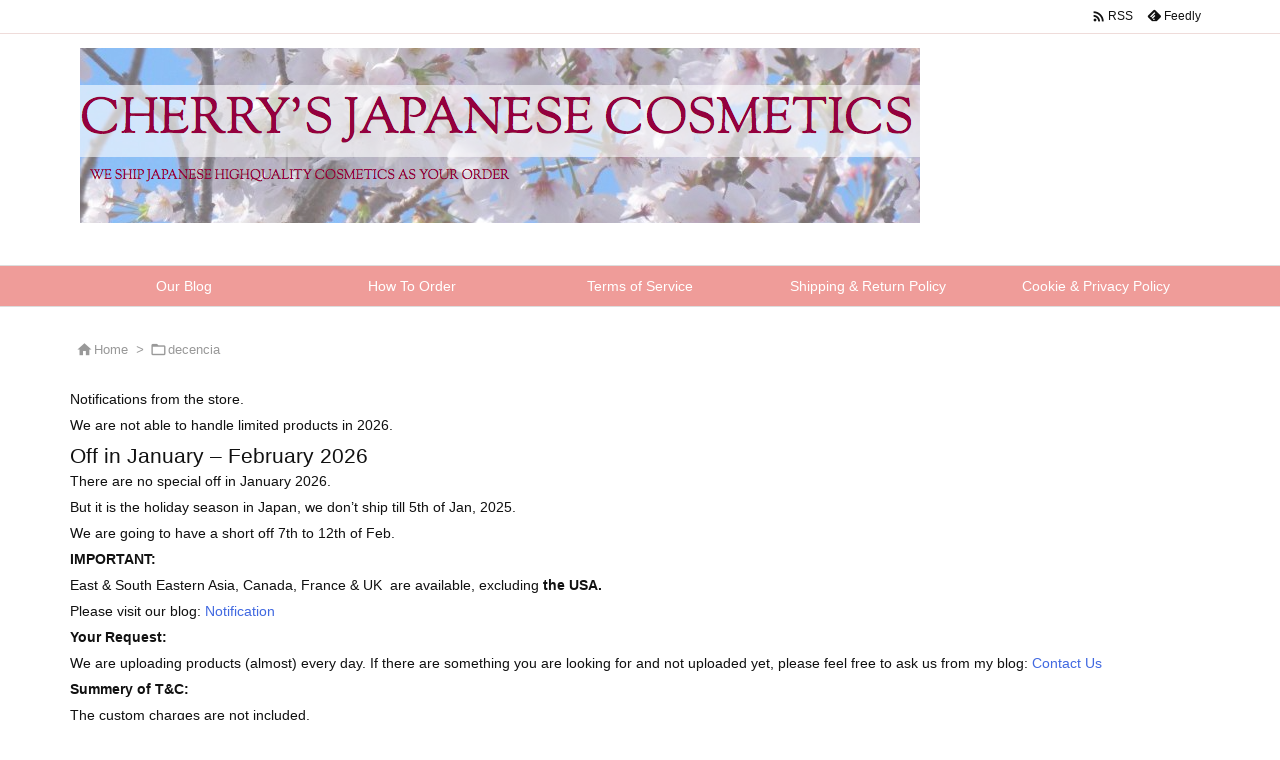

--- FILE ---
content_type: text/html; charset=utf-8
request_url: https://www.google.com/recaptcha/api2/anchor?ar=1&k=6LdCkEAeAAAAAFevUZISUHzJFwcKcSqorwYtoovW&co=aHR0cHM6Ly9jaGVycnlzY29zbWV0aWNzLm5ldDo0NDM.&hl=en&v=7gg7H51Q-naNfhmCP3_R47ho&size=invisible&anchor-ms=20000&execute-ms=30000&cb=phs681m3bxuu
body_size: 48282
content:
<!DOCTYPE HTML><html dir="ltr" lang="en"><head><meta http-equiv="Content-Type" content="text/html; charset=UTF-8">
<meta http-equiv="X-UA-Compatible" content="IE=edge">
<title>reCAPTCHA</title>
<style type="text/css">
/* cyrillic-ext */
@font-face {
  font-family: 'Roboto';
  font-style: normal;
  font-weight: 400;
  font-stretch: 100%;
  src: url(//fonts.gstatic.com/s/roboto/v48/KFO7CnqEu92Fr1ME7kSn66aGLdTylUAMa3GUBHMdazTgWw.woff2) format('woff2');
  unicode-range: U+0460-052F, U+1C80-1C8A, U+20B4, U+2DE0-2DFF, U+A640-A69F, U+FE2E-FE2F;
}
/* cyrillic */
@font-face {
  font-family: 'Roboto';
  font-style: normal;
  font-weight: 400;
  font-stretch: 100%;
  src: url(//fonts.gstatic.com/s/roboto/v48/KFO7CnqEu92Fr1ME7kSn66aGLdTylUAMa3iUBHMdazTgWw.woff2) format('woff2');
  unicode-range: U+0301, U+0400-045F, U+0490-0491, U+04B0-04B1, U+2116;
}
/* greek-ext */
@font-face {
  font-family: 'Roboto';
  font-style: normal;
  font-weight: 400;
  font-stretch: 100%;
  src: url(//fonts.gstatic.com/s/roboto/v48/KFO7CnqEu92Fr1ME7kSn66aGLdTylUAMa3CUBHMdazTgWw.woff2) format('woff2');
  unicode-range: U+1F00-1FFF;
}
/* greek */
@font-face {
  font-family: 'Roboto';
  font-style: normal;
  font-weight: 400;
  font-stretch: 100%;
  src: url(//fonts.gstatic.com/s/roboto/v48/KFO7CnqEu92Fr1ME7kSn66aGLdTylUAMa3-UBHMdazTgWw.woff2) format('woff2');
  unicode-range: U+0370-0377, U+037A-037F, U+0384-038A, U+038C, U+038E-03A1, U+03A3-03FF;
}
/* math */
@font-face {
  font-family: 'Roboto';
  font-style: normal;
  font-weight: 400;
  font-stretch: 100%;
  src: url(//fonts.gstatic.com/s/roboto/v48/KFO7CnqEu92Fr1ME7kSn66aGLdTylUAMawCUBHMdazTgWw.woff2) format('woff2');
  unicode-range: U+0302-0303, U+0305, U+0307-0308, U+0310, U+0312, U+0315, U+031A, U+0326-0327, U+032C, U+032F-0330, U+0332-0333, U+0338, U+033A, U+0346, U+034D, U+0391-03A1, U+03A3-03A9, U+03B1-03C9, U+03D1, U+03D5-03D6, U+03F0-03F1, U+03F4-03F5, U+2016-2017, U+2034-2038, U+203C, U+2040, U+2043, U+2047, U+2050, U+2057, U+205F, U+2070-2071, U+2074-208E, U+2090-209C, U+20D0-20DC, U+20E1, U+20E5-20EF, U+2100-2112, U+2114-2115, U+2117-2121, U+2123-214F, U+2190, U+2192, U+2194-21AE, U+21B0-21E5, U+21F1-21F2, U+21F4-2211, U+2213-2214, U+2216-22FF, U+2308-230B, U+2310, U+2319, U+231C-2321, U+2336-237A, U+237C, U+2395, U+239B-23B7, U+23D0, U+23DC-23E1, U+2474-2475, U+25AF, U+25B3, U+25B7, U+25BD, U+25C1, U+25CA, U+25CC, U+25FB, U+266D-266F, U+27C0-27FF, U+2900-2AFF, U+2B0E-2B11, U+2B30-2B4C, U+2BFE, U+3030, U+FF5B, U+FF5D, U+1D400-1D7FF, U+1EE00-1EEFF;
}
/* symbols */
@font-face {
  font-family: 'Roboto';
  font-style: normal;
  font-weight: 400;
  font-stretch: 100%;
  src: url(//fonts.gstatic.com/s/roboto/v48/KFO7CnqEu92Fr1ME7kSn66aGLdTylUAMaxKUBHMdazTgWw.woff2) format('woff2');
  unicode-range: U+0001-000C, U+000E-001F, U+007F-009F, U+20DD-20E0, U+20E2-20E4, U+2150-218F, U+2190, U+2192, U+2194-2199, U+21AF, U+21E6-21F0, U+21F3, U+2218-2219, U+2299, U+22C4-22C6, U+2300-243F, U+2440-244A, U+2460-24FF, U+25A0-27BF, U+2800-28FF, U+2921-2922, U+2981, U+29BF, U+29EB, U+2B00-2BFF, U+4DC0-4DFF, U+FFF9-FFFB, U+10140-1018E, U+10190-1019C, U+101A0, U+101D0-101FD, U+102E0-102FB, U+10E60-10E7E, U+1D2C0-1D2D3, U+1D2E0-1D37F, U+1F000-1F0FF, U+1F100-1F1AD, U+1F1E6-1F1FF, U+1F30D-1F30F, U+1F315, U+1F31C, U+1F31E, U+1F320-1F32C, U+1F336, U+1F378, U+1F37D, U+1F382, U+1F393-1F39F, U+1F3A7-1F3A8, U+1F3AC-1F3AF, U+1F3C2, U+1F3C4-1F3C6, U+1F3CA-1F3CE, U+1F3D4-1F3E0, U+1F3ED, U+1F3F1-1F3F3, U+1F3F5-1F3F7, U+1F408, U+1F415, U+1F41F, U+1F426, U+1F43F, U+1F441-1F442, U+1F444, U+1F446-1F449, U+1F44C-1F44E, U+1F453, U+1F46A, U+1F47D, U+1F4A3, U+1F4B0, U+1F4B3, U+1F4B9, U+1F4BB, U+1F4BF, U+1F4C8-1F4CB, U+1F4D6, U+1F4DA, U+1F4DF, U+1F4E3-1F4E6, U+1F4EA-1F4ED, U+1F4F7, U+1F4F9-1F4FB, U+1F4FD-1F4FE, U+1F503, U+1F507-1F50B, U+1F50D, U+1F512-1F513, U+1F53E-1F54A, U+1F54F-1F5FA, U+1F610, U+1F650-1F67F, U+1F687, U+1F68D, U+1F691, U+1F694, U+1F698, U+1F6AD, U+1F6B2, U+1F6B9-1F6BA, U+1F6BC, U+1F6C6-1F6CF, U+1F6D3-1F6D7, U+1F6E0-1F6EA, U+1F6F0-1F6F3, U+1F6F7-1F6FC, U+1F700-1F7FF, U+1F800-1F80B, U+1F810-1F847, U+1F850-1F859, U+1F860-1F887, U+1F890-1F8AD, U+1F8B0-1F8BB, U+1F8C0-1F8C1, U+1F900-1F90B, U+1F93B, U+1F946, U+1F984, U+1F996, U+1F9E9, U+1FA00-1FA6F, U+1FA70-1FA7C, U+1FA80-1FA89, U+1FA8F-1FAC6, U+1FACE-1FADC, U+1FADF-1FAE9, U+1FAF0-1FAF8, U+1FB00-1FBFF;
}
/* vietnamese */
@font-face {
  font-family: 'Roboto';
  font-style: normal;
  font-weight: 400;
  font-stretch: 100%;
  src: url(//fonts.gstatic.com/s/roboto/v48/KFO7CnqEu92Fr1ME7kSn66aGLdTylUAMa3OUBHMdazTgWw.woff2) format('woff2');
  unicode-range: U+0102-0103, U+0110-0111, U+0128-0129, U+0168-0169, U+01A0-01A1, U+01AF-01B0, U+0300-0301, U+0303-0304, U+0308-0309, U+0323, U+0329, U+1EA0-1EF9, U+20AB;
}
/* latin-ext */
@font-face {
  font-family: 'Roboto';
  font-style: normal;
  font-weight: 400;
  font-stretch: 100%;
  src: url(//fonts.gstatic.com/s/roboto/v48/KFO7CnqEu92Fr1ME7kSn66aGLdTylUAMa3KUBHMdazTgWw.woff2) format('woff2');
  unicode-range: U+0100-02BA, U+02BD-02C5, U+02C7-02CC, U+02CE-02D7, U+02DD-02FF, U+0304, U+0308, U+0329, U+1D00-1DBF, U+1E00-1E9F, U+1EF2-1EFF, U+2020, U+20A0-20AB, U+20AD-20C0, U+2113, U+2C60-2C7F, U+A720-A7FF;
}
/* latin */
@font-face {
  font-family: 'Roboto';
  font-style: normal;
  font-weight: 400;
  font-stretch: 100%;
  src: url(//fonts.gstatic.com/s/roboto/v48/KFO7CnqEu92Fr1ME7kSn66aGLdTylUAMa3yUBHMdazQ.woff2) format('woff2');
  unicode-range: U+0000-00FF, U+0131, U+0152-0153, U+02BB-02BC, U+02C6, U+02DA, U+02DC, U+0304, U+0308, U+0329, U+2000-206F, U+20AC, U+2122, U+2191, U+2193, U+2212, U+2215, U+FEFF, U+FFFD;
}
/* cyrillic-ext */
@font-face {
  font-family: 'Roboto';
  font-style: normal;
  font-weight: 500;
  font-stretch: 100%;
  src: url(//fonts.gstatic.com/s/roboto/v48/KFO7CnqEu92Fr1ME7kSn66aGLdTylUAMa3GUBHMdazTgWw.woff2) format('woff2');
  unicode-range: U+0460-052F, U+1C80-1C8A, U+20B4, U+2DE0-2DFF, U+A640-A69F, U+FE2E-FE2F;
}
/* cyrillic */
@font-face {
  font-family: 'Roboto';
  font-style: normal;
  font-weight: 500;
  font-stretch: 100%;
  src: url(//fonts.gstatic.com/s/roboto/v48/KFO7CnqEu92Fr1ME7kSn66aGLdTylUAMa3iUBHMdazTgWw.woff2) format('woff2');
  unicode-range: U+0301, U+0400-045F, U+0490-0491, U+04B0-04B1, U+2116;
}
/* greek-ext */
@font-face {
  font-family: 'Roboto';
  font-style: normal;
  font-weight: 500;
  font-stretch: 100%;
  src: url(//fonts.gstatic.com/s/roboto/v48/KFO7CnqEu92Fr1ME7kSn66aGLdTylUAMa3CUBHMdazTgWw.woff2) format('woff2');
  unicode-range: U+1F00-1FFF;
}
/* greek */
@font-face {
  font-family: 'Roboto';
  font-style: normal;
  font-weight: 500;
  font-stretch: 100%;
  src: url(//fonts.gstatic.com/s/roboto/v48/KFO7CnqEu92Fr1ME7kSn66aGLdTylUAMa3-UBHMdazTgWw.woff2) format('woff2');
  unicode-range: U+0370-0377, U+037A-037F, U+0384-038A, U+038C, U+038E-03A1, U+03A3-03FF;
}
/* math */
@font-face {
  font-family: 'Roboto';
  font-style: normal;
  font-weight: 500;
  font-stretch: 100%;
  src: url(//fonts.gstatic.com/s/roboto/v48/KFO7CnqEu92Fr1ME7kSn66aGLdTylUAMawCUBHMdazTgWw.woff2) format('woff2');
  unicode-range: U+0302-0303, U+0305, U+0307-0308, U+0310, U+0312, U+0315, U+031A, U+0326-0327, U+032C, U+032F-0330, U+0332-0333, U+0338, U+033A, U+0346, U+034D, U+0391-03A1, U+03A3-03A9, U+03B1-03C9, U+03D1, U+03D5-03D6, U+03F0-03F1, U+03F4-03F5, U+2016-2017, U+2034-2038, U+203C, U+2040, U+2043, U+2047, U+2050, U+2057, U+205F, U+2070-2071, U+2074-208E, U+2090-209C, U+20D0-20DC, U+20E1, U+20E5-20EF, U+2100-2112, U+2114-2115, U+2117-2121, U+2123-214F, U+2190, U+2192, U+2194-21AE, U+21B0-21E5, U+21F1-21F2, U+21F4-2211, U+2213-2214, U+2216-22FF, U+2308-230B, U+2310, U+2319, U+231C-2321, U+2336-237A, U+237C, U+2395, U+239B-23B7, U+23D0, U+23DC-23E1, U+2474-2475, U+25AF, U+25B3, U+25B7, U+25BD, U+25C1, U+25CA, U+25CC, U+25FB, U+266D-266F, U+27C0-27FF, U+2900-2AFF, U+2B0E-2B11, U+2B30-2B4C, U+2BFE, U+3030, U+FF5B, U+FF5D, U+1D400-1D7FF, U+1EE00-1EEFF;
}
/* symbols */
@font-face {
  font-family: 'Roboto';
  font-style: normal;
  font-weight: 500;
  font-stretch: 100%;
  src: url(//fonts.gstatic.com/s/roboto/v48/KFO7CnqEu92Fr1ME7kSn66aGLdTylUAMaxKUBHMdazTgWw.woff2) format('woff2');
  unicode-range: U+0001-000C, U+000E-001F, U+007F-009F, U+20DD-20E0, U+20E2-20E4, U+2150-218F, U+2190, U+2192, U+2194-2199, U+21AF, U+21E6-21F0, U+21F3, U+2218-2219, U+2299, U+22C4-22C6, U+2300-243F, U+2440-244A, U+2460-24FF, U+25A0-27BF, U+2800-28FF, U+2921-2922, U+2981, U+29BF, U+29EB, U+2B00-2BFF, U+4DC0-4DFF, U+FFF9-FFFB, U+10140-1018E, U+10190-1019C, U+101A0, U+101D0-101FD, U+102E0-102FB, U+10E60-10E7E, U+1D2C0-1D2D3, U+1D2E0-1D37F, U+1F000-1F0FF, U+1F100-1F1AD, U+1F1E6-1F1FF, U+1F30D-1F30F, U+1F315, U+1F31C, U+1F31E, U+1F320-1F32C, U+1F336, U+1F378, U+1F37D, U+1F382, U+1F393-1F39F, U+1F3A7-1F3A8, U+1F3AC-1F3AF, U+1F3C2, U+1F3C4-1F3C6, U+1F3CA-1F3CE, U+1F3D4-1F3E0, U+1F3ED, U+1F3F1-1F3F3, U+1F3F5-1F3F7, U+1F408, U+1F415, U+1F41F, U+1F426, U+1F43F, U+1F441-1F442, U+1F444, U+1F446-1F449, U+1F44C-1F44E, U+1F453, U+1F46A, U+1F47D, U+1F4A3, U+1F4B0, U+1F4B3, U+1F4B9, U+1F4BB, U+1F4BF, U+1F4C8-1F4CB, U+1F4D6, U+1F4DA, U+1F4DF, U+1F4E3-1F4E6, U+1F4EA-1F4ED, U+1F4F7, U+1F4F9-1F4FB, U+1F4FD-1F4FE, U+1F503, U+1F507-1F50B, U+1F50D, U+1F512-1F513, U+1F53E-1F54A, U+1F54F-1F5FA, U+1F610, U+1F650-1F67F, U+1F687, U+1F68D, U+1F691, U+1F694, U+1F698, U+1F6AD, U+1F6B2, U+1F6B9-1F6BA, U+1F6BC, U+1F6C6-1F6CF, U+1F6D3-1F6D7, U+1F6E0-1F6EA, U+1F6F0-1F6F3, U+1F6F7-1F6FC, U+1F700-1F7FF, U+1F800-1F80B, U+1F810-1F847, U+1F850-1F859, U+1F860-1F887, U+1F890-1F8AD, U+1F8B0-1F8BB, U+1F8C0-1F8C1, U+1F900-1F90B, U+1F93B, U+1F946, U+1F984, U+1F996, U+1F9E9, U+1FA00-1FA6F, U+1FA70-1FA7C, U+1FA80-1FA89, U+1FA8F-1FAC6, U+1FACE-1FADC, U+1FADF-1FAE9, U+1FAF0-1FAF8, U+1FB00-1FBFF;
}
/* vietnamese */
@font-face {
  font-family: 'Roboto';
  font-style: normal;
  font-weight: 500;
  font-stretch: 100%;
  src: url(//fonts.gstatic.com/s/roboto/v48/KFO7CnqEu92Fr1ME7kSn66aGLdTylUAMa3OUBHMdazTgWw.woff2) format('woff2');
  unicode-range: U+0102-0103, U+0110-0111, U+0128-0129, U+0168-0169, U+01A0-01A1, U+01AF-01B0, U+0300-0301, U+0303-0304, U+0308-0309, U+0323, U+0329, U+1EA0-1EF9, U+20AB;
}
/* latin-ext */
@font-face {
  font-family: 'Roboto';
  font-style: normal;
  font-weight: 500;
  font-stretch: 100%;
  src: url(//fonts.gstatic.com/s/roboto/v48/KFO7CnqEu92Fr1ME7kSn66aGLdTylUAMa3KUBHMdazTgWw.woff2) format('woff2');
  unicode-range: U+0100-02BA, U+02BD-02C5, U+02C7-02CC, U+02CE-02D7, U+02DD-02FF, U+0304, U+0308, U+0329, U+1D00-1DBF, U+1E00-1E9F, U+1EF2-1EFF, U+2020, U+20A0-20AB, U+20AD-20C0, U+2113, U+2C60-2C7F, U+A720-A7FF;
}
/* latin */
@font-face {
  font-family: 'Roboto';
  font-style: normal;
  font-weight: 500;
  font-stretch: 100%;
  src: url(//fonts.gstatic.com/s/roboto/v48/KFO7CnqEu92Fr1ME7kSn66aGLdTylUAMa3yUBHMdazQ.woff2) format('woff2');
  unicode-range: U+0000-00FF, U+0131, U+0152-0153, U+02BB-02BC, U+02C6, U+02DA, U+02DC, U+0304, U+0308, U+0329, U+2000-206F, U+20AC, U+2122, U+2191, U+2193, U+2212, U+2215, U+FEFF, U+FFFD;
}
/* cyrillic-ext */
@font-face {
  font-family: 'Roboto';
  font-style: normal;
  font-weight: 900;
  font-stretch: 100%;
  src: url(//fonts.gstatic.com/s/roboto/v48/KFO7CnqEu92Fr1ME7kSn66aGLdTylUAMa3GUBHMdazTgWw.woff2) format('woff2');
  unicode-range: U+0460-052F, U+1C80-1C8A, U+20B4, U+2DE0-2DFF, U+A640-A69F, U+FE2E-FE2F;
}
/* cyrillic */
@font-face {
  font-family: 'Roboto';
  font-style: normal;
  font-weight: 900;
  font-stretch: 100%;
  src: url(//fonts.gstatic.com/s/roboto/v48/KFO7CnqEu92Fr1ME7kSn66aGLdTylUAMa3iUBHMdazTgWw.woff2) format('woff2');
  unicode-range: U+0301, U+0400-045F, U+0490-0491, U+04B0-04B1, U+2116;
}
/* greek-ext */
@font-face {
  font-family: 'Roboto';
  font-style: normal;
  font-weight: 900;
  font-stretch: 100%;
  src: url(//fonts.gstatic.com/s/roboto/v48/KFO7CnqEu92Fr1ME7kSn66aGLdTylUAMa3CUBHMdazTgWw.woff2) format('woff2');
  unicode-range: U+1F00-1FFF;
}
/* greek */
@font-face {
  font-family: 'Roboto';
  font-style: normal;
  font-weight: 900;
  font-stretch: 100%;
  src: url(//fonts.gstatic.com/s/roboto/v48/KFO7CnqEu92Fr1ME7kSn66aGLdTylUAMa3-UBHMdazTgWw.woff2) format('woff2');
  unicode-range: U+0370-0377, U+037A-037F, U+0384-038A, U+038C, U+038E-03A1, U+03A3-03FF;
}
/* math */
@font-face {
  font-family: 'Roboto';
  font-style: normal;
  font-weight: 900;
  font-stretch: 100%;
  src: url(//fonts.gstatic.com/s/roboto/v48/KFO7CnqEu92Fr1ME7kSn66aGLdTylUAMawCUBHMdazTgWw.woff2) format('woff2');
  unicode-range: U+0302-0303, U+0305, U+0307-0308, U+0310, U+0312, U+0315, U+031A, U+0326-0327, U+032C, U+032F-0330, U+0332-0333, U+0338, U+033A, U+0346, U+034D, U+0391-03A1, U+03A3-03A9, U+03B1-03C9, U+03D1, U+03D5-03D6, U+03F0-03F1, U+03F4-03F5, U+2016-2017, U+2034-2038, U+203C, U+2040, U+2043, U+2047, U+2050, U+2057, U+205F, U+2070-2071, U+2074-208E, U+2090-209C, U+20D0-20DC, U+20E1, U+20E5-20EF, U+2100-2112, U+2114-2115, U+2117-2121, U+2123-214F, U+2190, U+2192, U+2194-21AE, U+21B0-21E5, U+21F1-21F2, U+21F4-2211, U+2213-2214, U+2216-22FF, U+2308-230B, U+2310, U+2319, U+231C-2321, U+2336-237A, U+237C, U+2395, U+239B-23B7, U+23D0, U+23DC-23E1, U+2474-2475, U+25AF, U+25B3, U+25B7, U+25BD, U+25C1, U+25CA, U+25CC, U+25FB, U+266D-266F, U+27C0-27FF, U+2900-2AFF, U+2B0E-2B11, U+2B30-2B4C, U+2BFE, U+3030, U+FF5B, U+FF5D, U+1D400-1D7FF, U+1EE00-1EEFF;
}
/* symbols */
@font-face {
  font-family: 'Roboto';
  font-style: normal;
  font-weight: 900;
  font-stretch: 100%;
  src: url(//fonts.gstatic.com/s/roboto/v48/KFO7CnqEu92Fr1ME7kSn66aGLdTylUAMaxKUBHMdazTgWw.woff2) format('woff2');
  unicode-range: U+0001-000C, U+000E-001F, U+007F-009F, U+20DD-20E0, U+20E2-20E4, U+2150-218F, U+2190, U+2192, U+2194-2199, U+21AF, U+21E6-21F0, U+21F3, U+2218-2219, U+2299, U+22C4-22C6, U+2300-243F, U+2440-244A, U+2460-24FF, U+25A0-27BF, U+2800-28FF, U+2921-2922, U+2981, U+29BF, U+29EB, U+2B00-2BFF, U+4DC0-4DFF, U+FFF9-FFFB, U+10140-1018E, U+10190-1019C, U+101A0, U+101D0-101FD, U+102E0-102FB, U+10E60-10E7E, U+1D2C0-1D2D3, U+1D2E0-1D37F, U+1F000-1F0FF, U+1F100-1F1AD, U+1F1E6-1F1FF, U+1F30D-1F30F, U+1F315, U+1F31C, U+1F31E, U+1F320-1F32C, U+1F336, U+1F378, U+1F37D, U+1F382, U+1F393-1F39F, U+1F3A7-1F3A8, U+1F3AC-1F3AF, U+1F3C2, U+1F3C4-1F3C6, U+1F3CA-1F3CE, U+1F3D4-1F3E0, U+1F3ED, U+1F3F1-1F3F3, U+1F3F5-1F3F7, U+1F408, U+1F415, U+1F41F, U+1F426, U+1F43F, U+1F441-1F442, U+1F444, U+1F446-1F449, U+1F44C-1F44E, U+1F453, U+1F46A, U+1F47D, U+1F4A3, U+1F4B0, U+1F4B3, U+1F4B9, U+1F4BB, U+1F4BF, U+1F4C8-1F4CB, U+1F4D6, U+1F4DA, U+1F4DF, U+1F4E3-1F4E6, U+1F4EA-1F4ED, U+1F4F7, U+1F4F9-1F4FB, U+1F4FD-1F4FE, U+1F503, U+1F507-1F50B, U+1F50D, U+1F512-1F513, U+1F53E-1F54A, U+1F54F-1F5FA, U+1F610, U+1F650-1F67F, U+1F687, U+1F68D, U+1F691, U+1F694, U+1F698, U+1F6AD, U+1F6B2, U+1F6B9-1F6BA, U+1F6BC, U+1F6C6-1F6CF, U+1F6D3-1F6D7, U+1F6E0-1F6EA, U+1F6F0-1F6F3, U+1F6F7-1F6FC, U+1F700-1F7FF, U+1F800-1F80B, U+1F810-1F847, U+1F850-1F859, U+1F860-1F887, U+1F890-1F8AD, U+1F8B0-1F8BB, U+1F8C0-1F8C1, U+1F900-1F90B, U+1F93B, U+1F946, U+1F984, U+1F996, U+1F9E9, U+1FA00-1FA6F, U+1FA70-1FA7C, U+1FA80-1FA89, U+1FA8F-1FAC6, U+1FACE-1FADC, U+1FADF-1FAE9, U+1FAF0-1FAF8, U+1FB00-1FBFF;
}
/* vietnamese */
@font-face {
  font-family: 'Roboto';
  font-style: normal;
  font-weight: 900;
  font-stretch: 100%;
  src: url(//fonts.gstatic.com/s/roboto/v48/KFO7CnqEu92Fr1ME7kSn66aGLdTylUAMa3OUBHMdazTgWw.woff2) format('woff2');
  unicode-range: U+0102-0103, U+0110-0111, U+0128-0129, U+0168-0169, U+01A0-01A1, U+01AF-01B0, U+0300-0301, U+0303-0304, U+0308-0309, U+0323, U+0329, U+1EA0-1EF9, U+20AB;
}
/* latin-ext */
@font-face {
  font-family: 'Roboto';
  font-style: normal;
  font-weight: 900;
  font-stretch: 100%;
  src: url(//fonts.gstatic.com/s/roboto/v48/KFO7CnqEu92Fr1ME7kSn66aGLdTylUAMa3KUBHMdazTgWw.woff2) format('woff2');
  unicode-range: U+0100-02BA, U+02BD-02C5, U+02C7-02CC, U+02CE-02D7, U+02DD-02FF, U+0304, U+0308, U+0329, U+1D00-1DBF, U+1E00-1E9F, U+1EF2-1EFF, U+2020, U+20A0-20AB, U+20AD-20C0, U+2113, U+2C60-2C7F, U+A720-A7FF;
}
/* latin */
@font-face {
  font-family: 'Roboto';
  font-style: normal;
  font-weight: 900;
  font-stretch: 100%;
  src: url(//fonts.gstatic.com/s/roboto/v48/KFO7CnqEu92Fr1ME7kSn66aGLdTylUAMa3yUBHMdazQ.woff2) format('woff2');
  unicode-range: U+0000-00FF, U+0131, U+0152-0153, U+02BB-02BC, U+02C6, U+02DA, U+02DC, U+0304, U+0308, U+0329, U+2000-206F, U+20AC, U+2122, U+2191, U+2193, U+2212, U+2215, U+FEFF, U+FFFD;
}

</style>
<link rel="stylesheet" type="text/css" href="https://www.gstatic.com/recaptcha/releases/7gg7H51Q-naNfhmCP3_R47ho/styles__ltr.css">
<script nonce="Q4yeWIwyatTtCaLEBtIHNw" type="text/javascript">window['__recaptcha_api'] = 'https://www.google.com/recaptcha/api2/';</script>
<script type="text/javascript" src="https://www.gstatic.com/recaptcha/releases/7gg7H51Q-naNfhmCP3_R47ho/recaptcha__en.js" nonce="Q4yeWIwyatTtCaLEBtIHNw">
      
    </script></head>
<body><div id="rc-anchor-alert" class="rc-anchor-alert"></div>
<input type="hidden" id="recaptcha-token" value="[base64]">
<script type="text/javascript" nonce="Q4yeWIwyatTtCaLEBtIHNw">
      recaptcha.anchor.Main.init("[\x22ainput\x22,[\x22bgdata\x22,\x22\x22,\[base64]/[base64]/[base64]/KE4oMTI0LHYsdi5HKSxMWihsLHYpKTpOKDEyNCx2LGwpLFYpLHYpLFQpKSxGKDE3MSx2KX0scjc9ZnVuY3Rpb24obCl7cmV0dXJuIGx9LEM9ZnVuY3Rpb24obCxWLHYpe04odixsLFYpLFZbYWtdPTI3OTZ9LG49ZnVuY3Rpb24obCxWKXtWLlg9KChWLlg/[base64]/[base64]/[base64]/[base64]/[base64]/[base64]/[base64]/[base64]/[base64]/[base64]/[base64]\\u003d\x22,\[base64]\x22,\x22eXrCj8ORwr/Ds8KIFGnDicOdwpXCtGxlTEzCmsO/FcKYI3fDq8O2KMOROnrDoMOdDcKvWxPDi8KbG8ODw7wKw5lGwrbCpcO8B8K0w7Y2w4paUGXCqsO/SsK5wrDCusOXwoN9w4PCqcOhZUotwo3DmcO0wqNpw4nDtMKmw5UBwoDCvVDDondXNgdTw5oywq/ClVHCuyTCkF5fdUEYSMOaEMOdwrvClD/Dmg3CnsOoTGU8e8KpXDExw7UXR2RSwqglwoTCnMKLw7XDtcORUzRGw67CtMOxw6NHM8K5NijCgMOnw5glwog/QBzDnMOmLwZgNAnDjS/[base64]/Cik7DuxAWw7JFGMOdwpRjw5rCu1lvw6HDqcKIwoJEMcKxwofCg1/DgMKJw6ZACioVwrDCqcO0wqPCujIpSWkuN3PCp8KGwq/CuMOywqVEw6Ilw7zCmsOZw7VyQ1/[base64]/w6UPN8OFwowrBD3DrMK/QsOAw7zDtMOcwqLCvw/DqsOHw7NpH8ORZ8O6fA7Cih7CgMKQFU7Dk8KKBMKEAUjDhMO8OBcTw4PDjsKfH8OmIkzCiyHDiMK6wpzDiFkdQWI/wrkzwrc2w5zCjEjDvcKewoLDnwQCCycPwp8nIhc2TRjCgMObEcKeJ0VVJCbDgsK5AkfDs8KqXV7DqsOSN8OpwoMawq4aXiTCssKSwrPCtcO0w7nDrMOsw4bChMOQwqfCisOWRsOofRDDgFLCrsOQScOBwqIdWQ5lCSXDhTUieG/[base64]/Cq1YZCcK/[base64]/CvsODDE9owpLDtcOpw7/[base64]/Cl2cCwq08w7zCuy04W8KvNmogwrInNcOpwpZLw73CrG19worDnMOKJC7DvgXDo2Rcw5RgCMK+w4JEwpDClcOFwpPDuxRrPMKFV8OVaC3CsknCocKNwr5eHsO2w6UqFsOtwoZmw7sEZ8KTWn7Du2rDrcO+EDdKwos0KXPCqyFLw5/CiMOQf8ONSsO6AcKVw4rCiMONwpxdw5B8Qh7DtHphQEdsw7xEUcO6w5gAw7LDnUI7CcO+YhVrZ8KHwq/DsyNOwrF9IU7DjA/[base64]/[base64]/w41Bw7MWY8KZw7M5wpDChcOOw4wSFXxEWxjDssKyFx/CpMKnw7XCuMK3wo0fPsO4V3EMbArCkMOOwqlBbk7CvsOlwqJmSiVjwqkIHG/Dgy/ChxRCw5jDrkXChsK+IMKZw50tw4MtWB4PGCN2w6XDtiByw67Coj/DjyV9TgPCnMO2X0/Cr8OxWsOfwrUfwpvCuUp5wrg6w4lDw7PCisO+am/CpcKKw53DuQ3DvsO5w5vCn8Krc8KDw5fDrSMaasOKw5EhIWgUw5vDijrDt3Y/IWjCsT3CgGV1NsKeLRwBwpMIw5BMwobCmgHDiw3CisOhS3ZMWcOyVwvDpUIMIWAzwoHDqsO0BBRhUcKeQMK8woBnw6nDusOBw6QILXQcIVBpFsOEcsKWdsOFBkLCj3vDklbCtV0NNR0Pw6xnGl/[base64]/CocOResKnw7Vcw4tKekPCt2XDjS8UQTLCqCLDo8KmSWnCj2J0wpHChMOnw5XDjWAjw44SK3XCjXZfw5jDkMKUMsO6O3sTKnzCuTnCl8OUwqXDg8ODwonDoMONwq8gw67CtsO6YDYEwr53wp7CgnTDicOCw4lKSMO3w7YLCsK6wrhvw64XBW7DoMKOC8OLacOHwp/Dn8KFwrt8UkU9wqjDhlRdalDDmMO1HxVvw4nDmcKEwo0zc8OHCmRJE8KUO8OswoTCocOsJcKOwp/CtMKXf8KQYcKxGnUcw6wuTGM9HMO8fGlxK1/CkMOmw4tTfHIpZMOxw47ChXRcCh0FH8KKwo/DnsOYwpfDmMK/OMORw47DhsK3XXbCnMKBw5nCm8K0wpdWTcKbwoLDm3fCvGHCuMOLwqbDrFPDgy9vKUpJw58aH8KxIsK8w6EOw70PwofDvMOiw44Vw6jDjHoNw4w/YsOqfD7DqgYHw5ZYwpIoaxXDolcawpQtM8OGwq0vScOZwpsRwqJTN8OGAnYCNsOCHMKIexsdw4hVOmLDlcOZVsK3wr7CjV/DmWPCh8KZw4/[base64]/QiHDsWpUw55UeyxtacOPS0fCh3VCwqMow6Z1K0ctw6DDg8OzRm0rwrVww7Yyw5TDhQfCvnDCrcKoJRzCu33DkMOeJcK7wpEQOsKqXhXChcKDwoLDr2vDsmrDr2sRwqPCjXPDq8OIQcOjUz14JnfCrsOTwoBNw5xZw7tQw7/Dk8KvSsKMfsOewqdjKgleVcKlXE4pw6kjIU4LwqVGwqJCZywyKR59wpXDvH/DgX7CocOtwrw8w5vCtxDDm8O/ZXfDvARzw6TCoH9HazXDmSJRw6fDpHMxwo3CncOTwpTDpQ3CjwTChGZ9XgMQw7XCpDsRwqLChMOlwpjDnFouwr0tTwjCqx9mwqPDq8OOLjfCjcOMRgvDkBDCosKrw6HCusK2w7HDjMOOdjPDm8KyF3YyAsKkw7fChARJHkQBOMOWMcKEPCLCkEDCqcKMZS/ClMOwKsO8fcOVwplqIMKmfcODEmJ8BcKsw7NSRGjCosOlEMOjSMOIdUPChMO0w4LCkMKDEH3DowV1w6QRw7bDp8K+w6B8wpxpw6zDkMOywpUmwrkEw5obwrHCnsKswrPCmwTCg8OSCQbDinHCkzHDogPCsMOOBcOkAMOKw7PCtcKeQQ7CrsO+wqEwbW/Cg8KgT8KhEsO1dsOcbmrCjSjDuSXDuSkOCnsGOFofw7QYw7PCqBHDpcKDSGsyJwHChMK8wqUow4gFXCHCqMO/wr/DrsOYw7/CqxzDvcOPw484wrzDnsKEw4tEIi7DjMKrVsK4NsO+VsKRFcOpbcK5U1hXez7DkxvCpsOHEW/Cp8KKwqvCqsONw5fDpC7CjjlHw5TCpl90RS/Dv1QCw4HCn3/DiyYMUhjDqDwmO8KQw4lie1vCo8O9ccOBwp3CksKEwqLCk8Oew7Ehwo8Dwp/CuQ4AIm1yDMKQwq9Ow7ldwodpwq7DoMOcGsOZLcOSSwQzfXIbwq9dKsKuFMO3XsOdw6MHw7YCw57Doxp2asOew7nCm8OvwoxBw6jCoUTDjsONXcOjAlgvT37CrcOkw5DDs8KDw5jDtjnDhHc2wpYAX8K1wrfDoT/Cp8KRdMKfXz3Dl8OaUURnwrjDqMKEaXbCtDsVwobDl3ECI2Z5A2JpwrR8eRFIw67Dg1RPdHvDuX/ChMOFwolNw5/[base64]/wrYmwpJ4woDCr3E7clvDtcK1woLDmsK0w6XCowYEBWAiw4szw6DCn01ySV/Cs2TDocO6w6DDnnTCuMOXDUbCvMKlQQnDo8Kmw45DWsOnw7HCumPCu8O6LsKgQsOMwr/ClBLDjsKuYsOLwq/DjyN8wpNeesKewovCghoiwpIzwqHCgEXDqBMKw5/CuFjDnh0VKcKvIyPDvVh6J8KtFHUeLMOeFsK4ajHCiUHDp8ONXV5ywqpZwqM/O8K/w4/CiMKiT1nCpMOOw7Mkw58GwoR0dQjCt8OlwoY/wqbDjwvCniTCmcOTOcKnQwl8RxR9w7bDoFYTw4PDrsKswqbCtzhXB2vCpsOlJ8K4wqVmeWQfQcKYZMOLDA17UFDDl8OibnhUwpNHwpcGE8KSw47DnsK8CsOqw64MScOZwq7CuDnDgFRgZkpOAsKvw5Adw6QqO30BwqbDvk7CkcOlCcOCVyHCs8KJw58fwpRIU8OmFF/DtXbCmcOEwqpySsKgemIqw5jCrsO6w5Niw7PDrMO6CsOGOi58wrtHCnViwrBywoPCrgTDiyXCjcOBwpfDnsKQK2/DhsKCD3hOw4jDuWUJwoFiSzFow6DDpsOlw5LDrcK4Z8ODwpjCvcOcBsONX8OMAMONw7AMb8OgdsKzK8OqAUPCl3DDnzPCu8KNNTTCnMKlZ3vCqMOnMsKvGMKYXsOUwofDghPDhMO1wocIOMO9dcKbN3sOXsOEw6zCr8KYw5RHwpjDuxvCs8OBMgPChMK8PXN/[base64]/Dr8O7wonCvDcJwpk0X8OwwrDCl8KxAMO/wpFxw5fCvgIxE3ZSMC0vYV/CpMOUw69XSHXCosOACifDh14XwpnCm8Ocwr7Di8KafjBEfwFqOX0WSm7CvcOHICYZw5bDkCbDt8O4NUhWw7Inw5FZwpfChcKQw59hTXF8KMKAbwQmw7M6IMKlGl3Dq8OZw7FWw6XCoMO/acOnwofCrXTDsWdXwqjCp8OIw4HDvg/Dm8OhwrfCi8OlJcKCCMK0acKSwrfDlcO2GcKVw67ClsO/wpApbkDCt1rCoXoyw7xDCcKWw7x2J8K1w7FyasOEAMOiwptbw5RIB1LDiMK/Si7Drx/[base64]/FijCjsK/wqzDo3PDlsOZwptbb8K5d8OqWTEtw5XDrC3ChsOsSC57ORM5Qn/Ci10oHmI9w5cRbzAqIMKUwr0nwqHCpMOyw7nCl8ObLTNswqvCg8OeEEIQw5TDnH43X8KmPVF6azXCrsOWw5vDjcOxE8OoIWEiwp1CcATCgcOxeGHCtMOcPMKodEjCvsKxLFcjAsOhRkrDu8OTIMK/wpbCnSx8wr/ComUVLcOBFsODGgQ2w6nCkW14w7srTh4xFX1IOMKWalgYw50Qw5DCkTd1NDDCimHCisOgPQdVw6B9w7dZKcOscmt8w7jCiMKcw4IswojDjEXDscKwEwgdCGktw6tgR8Kxw6jCiQ1iwqbCnC8WWRXDpsOTw5LCrsOKwoADwo/DgwhfwpnCu8ONGMKnwrMuwpXDgWnDhcOVIwNNFcKWwpE0eTAGw4ovKERAEMO9JcOdw5/DnMOLDS8+MRUOO8K2w6VhwqA1KA/DjBcAw4fCqjMGw4lEwrPCkB9HfyDCvMO2w7poCcKywqDDq37DrMOTwpXCucKgY8Knw4XDsVkUwq8Zb8KVwrvCmMKQQyRZwpbDnXjCm8KuPhzDlcKhwofDr8OOwo/DrVzDnsK8w6LCu3AmOxsRbRwyFcKxFRQQLyp4JErCnG7DnElowpTCnBcUAMKhw60Dw6DDtCvDmwLDj8KbwptdJ0woR8O2SwfCgcOMXwjDnMOYw7NjwrAxAsOtw5pgfcOAaDRnWcOGwp3DlCJmw7TCpzLDo3fCqE7DgsO7wq9kw7/ClT7DjRxvw4A7wrHDhMOlwqYPZgnDncKHdAhJTHpFw6puIlXCgsOhXMKvM2xAwqpAw69tN8K1d8Obw5XDo8KMw6PDvA5yXsKIO1/[base64]/w5xHbwF8wqjDm8O1wpPDl8K4wr0fYMKrw7zDrMKzYcOQBcOgUjB/I8OGw47CrUMiwpXDuRwVw6NCwojDixhUS8KhK8KXTcOvVcOSw4cnNsOYGA3Dk8OzEsKTw60BfG3Di8K6w4PDhC/Ds3ooeXE2P183wo3Dj2TDtAjDmMOWA0nDlijDm2bCohPCocKGwp0jw5oHXEIDwqPClBVtw4/DgcKIw5/DnX4awp3Dh1AkdGB9w5hvf8KEwrvCoVHDuQTChcOTwrcOwp0zSMOpw7jClDk1w6d6GVUDwoplPAkga2prw51GUsKDDMKpPmhPfMKIchbCkCDClWnDusKcwrTCs8KDwoR/wrweRMOudcOUHnc+wp5/w7gRKyHCscOAMEQgwpTDk3zDr3XCg2HCoB7DmMOHw5owwqBTw6dnXRjCr3/DqjTDv8OQayUZRsOFX2MkaUDDuFcVEiDCuGFnHsOswq1KACY9XzLCuMKxKlVawo7CsgzDlsKYw7AMLHnDocKLCX/[base64]/DsMKoNsKTwqbDvcKUesKONybDucOJwpNqwrDDvcKhwobDkcKDWMOBKjQ4w5I7TMKiQ8ONRikHwpsuHkfDm3sMOXclw57CgcKdwoQiwrzDjcOSBz/[base64]/fXHCrlPDocOADsKqclcuOsOUwrxvwqrCtwAuIGYYHAolwqTDq3scw5hjwqVIYWbDjsO/w5jCjUIAd8KQFsKvwrdoJHxEwoA2G8KaSMKKZ3USAjfDssKawqjCmcKCZsKgw6vCjHQCwr/DuMKMd8Kawp9fwozDigIUwrPCgMOkTMOeMMKPw7bCnsKcBMOKwpJew6LDtcKnSjUFw6/[base64]/Dr8OPw5DCrsO7VcKQesOnYAMVwrrDqQvCrijCkHklw6lKw4bClsOPw7NvHsKWQMKLwrnDo8KqcMK0wpzCnXzClQ/[base64]/DgMO1w7XDmAzCrVnDicKLawvDpX7ClH5Vwo/CgMOrw4JywpLCn8KOC8KRwojCj8KLwp9SKcKdw5/[base64]/[base64]/UD/ClkzDqcKxTMO+Qz3Dg8OEBhcOXDMEcW59wobCrw3CsRRcw6nCjDPCgUh0IsKRwqLDhmnDmnhJw5vDhcODGiHCtMO/OcOiIVAkQR7DjCtEwowswrnDtwPDnHg1woHCr8KnPMKFacKyw5LDjsKgw5cuBMORDsKmHm3CsyrDrW8RUwLCgMOkw5ImUHpSw5rDpG0YcCLCvHM6KsKpeghCw5HCrxzCp0cNw5Rvwq9+Py7DisK/[base64]/[base64]/LsOJK1zDtWHDnwrDiMOzworCjsKEw6I0DMO5w6xhGBjDsnXCgWLCkHjDoBcqX3DDo8OowpLDiMK9wp7Ck2NbRFTCokFhd8KWw7vCicKHw53CoAvDuxECSmgVKTdHTVPDpmDCm8KAwoLCpMKNJMOww6fDgMO1e23DkE/DlVLDscOVOMOjwofDucKww4jDmMKkJRVswrtwwrXChkxew6bCocKIw5YSw4cXw4DCisKPJD7Di2PCosO7wrsYwrIQWcOawobCiF/Ds8KHw7XCgMO/UCLDn8OswqbDkgXCoMK4akrCgS0Zw6PCjMKQw4cxMcOrw43ClmdDw5Fow73CmsOONMOHIgDCucOQeSTDhXgKwqXCjBoMwpJjw4YDa2XDt3Rxw6F5woUSwo1Wwrd2w5BkIGvCpxTCg8Kfw6TCtsKHw54nw4hOwoRkw4XCuMO/Lxk/w4xlwq07wqjCihjDlMOPX8KjcAHCs2kyasOTSA1CTMKjw5nDiSHDk1c/w4cxw7TDlMKywpR1WcKjw5gpw4IFGUdXwpJ6fyA3wqvDuBTChcOHEcOqOMO/[base64]/AMO+w7LDphIXwrDDlsO7w6rDp8KKwqtWw7zCkljDhwDCv8KYwo7CtcO8wovCg8OxwpfCmcK9RHgTPsOTw45cwqELFHHCiFfDosKpwovDtsKUOcOYwrPDnsOBQXB2aClxD8KaY8KRw7DDu07Csk8Twr/Cg8K2w6TDpR/[base64]/[base64]/DpnAgw6DDn2gWw6JrwrR/wq3CusKRwp/CnzYIwoDCrC0mMcK1GFAfccKhWhdPw5lDw4k4J2jDpX/[base64]/Ci3Myw7PDhwc1w5vDn2LCnHYCGcK0w6bDoEBsw6fDvHUew6RNasOAQMKCTsOHJsKuEcKBLUBzw7t4w6TDpi8cPBI0wrvCsMKQFjtCwrLDp3Euwo00w5fCshTCui/CiCvDm8OnZsKOw5FGwrw8w5gZK8O0woTCtn05bcOBVm/Dl1bDosO6bDnDgiNFbWp+XsKvCDsAwpEIwpLDrnphw47Dk8K+w7bCpgc8VcKmwrPDssO5w6tZwrorI3kWT33CtxvDlyzDq1rCnMOEGsKuwrvDrCLCpWYSwoozXcKxK3HCt8KBw7jCo8OeBcK1YDRQwp9/woQXw4NowpABS8OdCgM6Pi91f8OgMFjCi8KIw7VOwqTDkAJAwpsww7wXwoxLc0lEJG0cA8OOfifCkHbDq8OAdGhTwrbDkcK/w6kqwrfDtGEEUxQnw63DjMKpMsKlbcKow6x+FkfCiRDCmXFHwplcC8Kiw7PDm8KeLcK9ZHrDtMOQQ8OpI8KfHmzCvsOxw6fCrA3DuRRhwqk2e8Orwosfw7XCo8OmFBvCmMOBwpwLLjFaw6syQxNWw5tIasOCw43DmMO8fH0/PyjDv8Kqw6PDom/CtcOOdMKudmHDqcO/[base64]/DnC7Cihhtw5ArZAVhwo8uQsOtUWZ/w4TDjXfDs8Kpw68xwozCtMOfwqPCqQoaO8KOw4LCrsKieMKndQTCqCrCrTHCp8OKLsO3w4cRw6zCsQdPwpI2wqLDrVdGw77Dj3nCq8KOwqzDrcKyKMKEWmdSw5zDmjkvMsKiwo4WwpJTw51zExIqTcKXw7hUNjFCwolTw6TDoi07fMOVJjESMC/DmH/DjmBSwrFEwpXDvcO8esObQk1HKcOEEsOew6Uhwol/QS3DiggiD8KHFnHCpR3Dp8O1wq4yTMK2b8OmwoVIwrAyw6jDoRVgw5Ykwql8TMO/MAEjw4/CjcK9NBfDh8Ofw7h2wqp+w50ZV3/Cj3fCsyzDmVg7KQAmRcOmDcOPw7IQDEbDmsK1w4DDs8KDVA3CkwTCicOzT8OiAgLDmsK6wpgAwroJwq/DnjdVwpXCsk7CpMKWwoN9KjR6w6tzwrfDjMOUdwnDlDXCl8KQYcOdDmBVwrbCoyzCgiIyBsOQw6F2asOrdHREwoEIcsOOZ8KzZ8O/MU8nwoYRw7bDhsOWwpnCnsK8wqpVw5jDtMKCZsKMVMO3OCbCt2vDoj7CpHYAwpTCkMOpw4EHw6vCk8KEKMKTwplxw4LCssO8w7LDn8OawqbCoAnCiCLDnSRcccKfUcO/[base64]/Dm8KSG8Ogw7kpfcK4dUPDtsO3wo7Dk1V5w74rBcKPwpZ5RsKIRVJew4ggwpXCocOjwr1Fw5kQw7YMZVfCkcKUwpfDgMOKwoE6LsK9w5PDukkNwp/[base64]/CpVIAw6bDpgrCk1k9CMOUw7ARw6/CjGZPFyfDqsKGw4kzDsK9w6bDkcOIVsO6wpgrZBvClWfDngBOw5LCqn8VQ8KTRHHDthpew71ZbcKbF8OuOcKDdgAbwrwYwq1ww5MIw7FHw73DsScJdSs7GcKDw54+N8OawpLDh8KjMcKLw7nCvE1YXcKxMsKFayPChGA+w5dmw5rCsjlzEy8Rw4TClyF/w61PQsKcBcOgQnsEdRM5w6bCq3IkwoPCqxbDqHDDncK7e0/CrGlANcOvw6dRw4AiDcKiF3VXFcOzccKiwr9ZwoxgZQEUcMKmw73Ct8ORMMKCHTLCoMKkDMKSwp3DsMO2w5gWw77CmMOowqB8PB8XwojDtsOha3PDs8OYY8OswpIkQsK1SENMeDXDicKxScKowobCnMOITnzCiwPDlX/CgQReecOVIcOHwprDosOPwo9Dw7lnSGo9BcOYw41CEcOPD1DCjcKiVBHCixkVB1VgOA/[base64]/DnMKqA8K5DAzCo8KERcOFCXjDicK/IAnCpQhaUkDDmi/DmQozGsOESsK+w7zDk8KSXcKYwpwow7UGREISwqsbwoPCoMKwWcOYw5o0woVuDMKjw6XDnsOowqs3O8K0w4hAwo/ClUTCoMOVw4PCu8KnwptUDsKSR8OMwpHDshXCjcK/wqIiFCETam7CmcKlUWYLNcKcR0fCncOowpjDn10OwpfDr3vCjRnCsAFMCMKoworCtzBZw5TCjQpswpnCp0nCuMKhDkM5wq7CicKJw7fDnnTCu8OxNsKNXAAuTWVSR8K7wqPDoEMBWhXDq8KNwoDDlsKqTcK/w5BmcQfChsOUTRU6wovDrsOLw6sowqUew4/[base64]/[base64]/DjsKJw4rDkcOuMsOmwqrDh31hw7hDZ8Ksw4hAeVDCnsKzcMK/wq09wqMHUy0lZMOzw4/DosKEWMKHHsKKw6fCpgR1w5/[base64]/CtcOdw4/ClMK9wrkzacOOT8KpAsKDworDtUcswrR7wqHDrUUyC8KIQ8ONYDrCmGMCNMK1wqvDg8KxMmkcBWXCk0bCrFrCmn0mG8O0QcOdczPCq1zDhR/[base64]/[base64]/DosK+dsOdwpJ+wpLCvhTCnsKNwpx/w5lCwqLCjmJ+F8OiHGs8wrtRw5oGwpbCtwAifsKdw79LwpbDmMO/w4DChBInFTHDosOJwpg6w6/DlnNNU8KjMsKtw7oAw6sGZlfDvMOrw7XCvCdNw6zDgR9sw4fCkG8EwoXCmlwIwp04EWnCrxnCmMK1wqjDn8KpwrAKwoTCosKfX0jDo8OXdcKiwpxWwooqw5/CvwgPwqAowqHDnwlSw4zDkMO5wrpFbjzDlEgSw5XCqkfCjnzClMKODcK/QMKMwrnChMKpwoXCvMKFJMKqwrfDtsKMw5F2w5xzNR8CYl8rRMOsYjrDqcKDZMKgw69YEQ5qwqNoEMO1NcK8S8ONwooYwqlwBsOswp95EsKrw4U5w7drGsO1WMK+X8OdC38vwr/Ct17Cu8KQw6jDmcOfCMK3ZjUZAn5rXkZiwoUnMkfClcOowrUFAjEkw7ZxK0LCu8O9w7LDoWjDjsOTIsO1IcKdwqgcZcOoCicQNX4nTm/[base64]/CmWsaw68kEWISw54mwobCksKYBx84RV7CqsKbwp91AcKfw5HDnsOcIsKRQsKQMsKGNDnCl8KWw4zDiMOeMjEPPEnCjStgwqvDoB3CkMO2MMOKBsOOfUEFIMKEw7LDqMOVw6oJC8OaeMOEfcOrGMOOwqlEwrJXw7jCrkNWwonDqGBjw67CiTBpw6/DvW5mbyFyY8KTwqESBsOXIMOocMOeEMO+THQqwotmVzbDg8Okwo3DhGPCslQpw7JZEcOyI8KXwrLCqG5LRMKIw7rCsHtCw6HCkcKswpY+w5TDj8K5Ni7CssOpHmBmw5bDjcKcw5gZwqQrw4/Dqj18wqXDvE52w77Ck8OaJ8K5wqYYQ8KjwpV5wqNsw5nDgMKhw5JsJcK4w73CnsKVw7RKwpDCk8K8w4zDt3/CvgctLEfDtmxuBigHKcKdIsOow5lAw4B0w4LCiDAUw6g8wqjDqDDDvMKcwojDv8OMDMOJw6QLwqI9CRU7B8OHwpcGw4bDv8KKwoDChGXCrcKlCAJbEcOfIEFDdFRlZx/[base64]/Dg3p2AhTDrjgCw5zDlljCiG7CogpFw5syw6rCuDxYPhBXbsK0PTMrU8O2w4MUwqk/wpQBwqYJMw/ChkIvAMO7fMKUw7rCs8OIw5jCuhc9U8OTw5spWMOzVkg9a2s7woY8w45/[base64]/[base64]/CrcO/wprDqMK7w7jDrhBpwpLDqmBJFjvCs3XCrBsAwpLChcOvR8O8wrrDhsONw7UXQlPClh3CuMOuwpTCozMOwocuQsOjw5vClsKuw6nCoMKiD8O+LsKXw7DDjMOKw4/[base64]/DpW/[base64]/CmjQ6wozCusK8L8OBw7xIeMOdUTfCn1zDocKaw6zCgHBCacOXw5oIDl4/[base64]/wqXDpUIywr5cwprCksOKOcKyVsObPlAfODgBSMOHw44ew5tfQUU3SsOoEFEXPz3DjiA5dcK4KhwGPcKpa1/Cj2zCmXYYwpVDw4TCs8K+w7EDwqPCsGEyE0dCwprCucOyw5zCm0LDjn/DgcOuwqlnw7vCth9HwojCvAXCt8KGw7zDiwYgwrYrw7Fbw4vDgFPDlnjDjUfDgMKSMETCrcK4w57DukM6w49yJcKDw49zPcKxB8OxwrjCn8KxM2vDqsOCw4Buw4tIw6LCoBRdVSjDv8O/[base64]/TMOEw4lIw4UIw4FFD0vCo8O3GgPCusKfM8Kww4rCt2w/w4PCukY4w6RFw4DCnCzDusOAw5Z/McORw5zDuMOHw5LDq8KawohwYCjCui8LbsK0wrvDpMKuwrbDhsOZw77DlsKHcMKZGWHCmsOCwo4lE0Z4LsOELlLChcODwpfCr8ORLMK1w7HDsTLDrMKUwp3Cg2xgw5rDm8K8AsOBa8ODdHItNMO2bGVSIyfConJFw69HJxxCE8OKw6/DpXLDg3DDhcO/IMOuSsOuwp/CkMO3wrfCqAsCw7Nyw5k4UV8wwqjDpcK5G2opSMOxwqpFU8KHw5XCrTLDssO4EMOJVMKzUsORdcKCw5tVwpZdw4E3w44swrMzVTfDhQXCo0BfwqoBw6gZPg/DjMKuwrrCisO9CC7DiTrDksKnwpjCsi1Xw5LDtsK+ccK5WMOdwpTDjVBVwq/ChA/Ds8OkwrbCuMKIKMKiESklw5zCmlAHw4ITw7IVOVdYLk3DpcODwpFlUxxEw6fCli/DlTXDjg0aFUVYKy8BwpNxw6zCj8OKwp/[base64]/L8O/[base64]/DksKjBMKcw7cAJ8OPXcKaTxfCrMK/wqsIwqbCsj7CiGkmczrCqzEYwrfDnxU0SSjDhSXCpcOrbMKVwp8IQEPDgcKlFnUjw7LCi8Ozw4PCtsKYJ8OowoNsCkDCkcOxfmUaw5rDgEDDj8Kbw4jDoGzDpUTCscKKcmBCKcOGw4cgFFTDiMO5w60DFyPCq8KYTsKfXRMyC8K5Sz0hJMKoa8KEG3E/a8KMw4jDs8KaMsKIaxdBw5rDnjoHw7TCiSnDgcK0wpozS3PDuMKxBcKvFsOKTMK/LjFpw7kvw43DsQrDmcOeNljDscKpw4rDvsKAM8KEMn1jSMKQw7rCpSRmQhMow4PDm8K5ZsOKOgZgA8Oiw5vDl8Kkwowfw5rDtcKKdA/DjnkjWCYiesOVw6NwwobDuFXDqcKIAsOQcMOwXW9/wohMaCNrVmxVwp0Yw4XDkcK/e8OawovDjUfCrcOcNsKMw5Zaw4xcw5Umb1sqZgDDnChscsKswrZTd2/DgcOucmFVw715b8OXE8O3Nxwnw64mdsO8w4zChMK6UAvDncO/CCkNw7kpXX9BXcKgwo/CnUl9EMOBw7fCtcOHw7/DuBTDlcOuw57DlsOKYsOiwoTCrsO6NMKHwr7DvMO9w5wvSMOvwrMcw4PCjTB2wr8Cw4IawoE+QADCqDNOw6gTbsOEW8OaTMKPwqxCM8KDQsKNw6HCiMKDZ8OYw67Dsz4JcgHCgm/DizzCqMKmw4JSw6Y2w4I5KcKmw7ERw4h2TmnCocOaw6DClsO8w4fCiMONwoXCmDfCpMKjw4YLw4k2w5vDvnfCh2/CozcIa8OYw4pEw6/Di0jCvW/CkR04KkbDiEPDrX8pw5AEQGPDrMONw7XCtsOdwrNoJMOKLMOuLcO3RMK+wpcew5YzKcO7w5kDwqnDnFc+BcOBccOIGMK1DDPCtMK6LkLCrsKlw53DslzCtHBzeMOUw4vDhn9HI19CwpjCqcKPwoYAw5ZBwqvCgjZrw5fCksKowoA0Nk/Dl8KGckVSKV7DrsOCw4ASwqkqNcKSfT/[base64]/Cq8OOYsKgMFpabBMLACIBwpHDkxpXNsKcwo/ChzjChjN6w48xwqMOPFICw7zCp2HCkFDDlcKOw5Ncw4INfcOZw64xwpTCl8KWF3TDsMOgSsO3F8K8w7HDpcOywpLCpBvDri4PAkTCln4iWH/CscOEw78uwrvDicK/wrbDow8lwpA6LV7DrRN/wprDuRzDiFpbwpTCrFjDlCXCpMK/w4QnWsOFE8K1w67DusKOWX0Ew5DDn8OwNQk4XcOdZz3CtyAsw5/Co00YS8KYwqRqPh/[base64]/DtQsNwpXDjsOqe8K0wqs+bcO5a8K0I8OEaMO3w67DsVbDtMKIacKEfznCqxzCnHgEwp5Vwp7Dg3HDolLDq8KMdcOZMgzDucObKsKLdMO8GQTDmsOTwrrDplV3IsOnHMKIwpnDhnnDu8KvwpDCksK3GcK9w4DCvMOswrLCrzgEQ8KOS8O9XR0+csK/[base64]/CkyV3SsOBVERAVcOVI18fbDTCocODwocSYmrCszXCh1/CosKNa8OHw7A9QsOpw5DColnCkhPCmhnDgcKZUU02woU6wqXDonDCiAsZw7MSGRQ+JsKfasOEwovCnMOLcQbDtcKYcMKAwoIAe8OUw6IEw4/DuyEvfcO9QAVIeMOiwq5owo7CmQnCuwlzH3rDlMKOwoYowpvDgHjCj8Kywpx0w45PPgLCmj1ywq/[base64]/[base64]/wqJ7wq/Dj8Odw7vDoMK+w7jCk8OsdEnCslt+O8KYH0lkK8KNIcKgwpvCmcO1bSvDq3jDlRPDhQtvwqgUw5cZHcKVwq7DtVlUY0BVwp50HAQcwonCpF00w7YZw7Aqw6RoGsKdPXo5w4jCtE/CsMKJwrLDr8ODw5RUHCrCtE84w67Cu8OWwqchwoJfw5bDvH/DpXrCg8O6a8KuwrUdPEJ2ZMOFZsKSdxBQcGUHT8OMCMK+c8Osw4YcKh1rwovCg8K4UMKSMcOIwpTCrMKbw7jCl0XDt1kAMMOYYsKnGMOVG8ObV8OewoZlwqcMwpXCgcOZazURTcK7w4vDo0PDpQAiZcK9F2ImV3zCnERGNhjDnDjDgMKTw4/DjV1zw5XCtkkKXnNEVMOUwqANw498w41aJy3CjEc1w5dqZlrCqjDDgwDCrsODw5zCnTBAJMOhwoTDhsOYXlURTXRXwqcEOMOGwqbCiXJWwqhBHDIuw7cJwpzCiD8Zajxlw5hMWMO8H8Kiw5/Dr8OKw5xcw5DCsDbDlcOCw4oicMK5wpNew4R0ZQ5Lw7tVdMKLQEPDksOZcsKJXsKQP8OJMMKuSRTCusO5FMOOw7E4PhN2wrjCmEvCpR7Dj8OTPDDDungJwo9bMcKrwrJlw7dgTcKYK8OpKSYaKyMDw4MSw6bDlgfDnHNHw7/ClMOhfgIkeMO6wqPCqXk7w4o/XMOLw5HDicKNwqPCmX/[base64]/OcOREQfCp8K/w63CtMKVwqstPizCrlbCssO9GnIdw43DqMKTFFHCuA7DqDhpw6rCucO2XB0TQE04w5s6w6bCsmU5wr5QZsOvwq4cwowJw43Dq1F/w4xkw7DDnHd3QcKBCcOaQDvDm0BxbMONwoEnwrbCjj90wp50wqJresKzw64XwoHDocOaw74Ia1bDpk/DrcOceHnCqcOzAXbCisKAwrxeUm8jHQFPw61OfsKEBHxbEXBFG8OSLcOow4QRd3jDpWobwpIewpNZw4zDkUTCl8OfckcUFcK8GHtSJEnDpXVuKsKJw7IDYMKyZmTCiTcrcA/[base64]/BcKeIsKKasKiw5VuwpkNw75fb3fCpcOUDVDDicKGNFVEw6jDii8iWgbChsOOw4YewrRtPwVxU8OkwovDmH3DosOkdMOJdsKFGcOlRFrCpcOiw5vDnTQ9w4LDrcKYwpbDiTpawpbCqcKuwqN2w6BOw4/DhGM3C0fCq8OLasKEwrN1woLCnAHCoAwuw5Jcwp3CmC3DrncULcOrQEPDh8OJWBLDny0UGsKow4rDpcKrRsKkEVFFw6t4LsKGwp7Cg8Kyw5LCnMK2GTgawqnCjgdMDsK1w6zDhx87CgTCm8KiwqolwpDDoAFSW8K/wrTCvyvCtkJOwp3Dm8Oyw5DCpsK2wrtsfMK9VgYLX8Ond1cZCjogw5DDow8+w7NVwrwUw4jDiSAQwpPCuzE0woF+woB5UznDjcKqw6pYw7tWOUVAw7d/w4jCjsK8aV8RVV/DpU7DlMKqwpbCkXo/[base64]/CnMOwDkkpE8OjKkrDgFfDsFpZwrbCosOxwqDDpzDDl8OmFgPDncOewrbCt8OxdRTCikPDhVAawr7DqsK8AsKSGcKjw7JYwojDqMKwwqUVw5HCisOcw4nCsRLCokdyZMKswogye27DkcKow4rCg8Oswr/CiUrCp8Omw5jCpDnDhMK2w6HDpcKQw6J1MSt4M8OJwp4bwpJnFMOAWAY2RMO0HSzCmcOvH8KLw7DDgT7CmBclXjp3w7jDli8dSwnCl8KmKQfDvcODw5lEMH3CuT/CjcO2w4oTw4/[base64]/wo4ZfjnCqFDDgcObJ07CgmbDsQZcA8OCwqrCukIywpTCtMKYKVNXw5/DicOaX8KpMyzDmSXCtxVIwqdMfhXCr8O6w4tXVg3DtzrDkMOYKl7Dg8OlCBRaVMKvLDxWwq/DlsO0RHguw7ZRVgI2w5QwCSbCgsKPwpkiJ8OCw4TCrcOnCC/CksK/wrDCsTPDlMKkw4Q3w7NNOC/CkMOofMO4emnDssOKPT/CjMOfwqUqCBRuwrcuFW4qfsO8wo4iwrTCq8OMwqZEbRDDnHgcwq0Lw6Quw7xaw6YTw4PDv8Kqw6AjJMKpCT3Cn8Oqwqxow5rDiCnCmsK/w4kgHXkTw47Dm8Kpw5VMKzJMw5nDkmbCssORdMKBw7jCjwxRwoROw71AwqPCqsOjwqZFaVTClznDgFzDhsKsasOAw5gWwrjCocKIBgHCmTjCsDPCklvCpcOSXcOvbcKgdUzDpMKGw4rCmsO0W8Krw7/DmcK9UMKRQcKYJ8OCw7VWScObFMK6w4rCiMK9wpAqwrMBwoMPw4UDw5DDt8Kdw4rCrcKlXS8ICwRQQG51wqMgw6vDs8Oxw5vChELDqcOdfTZiwpNKLlImw4RJFhbDuDHDsQQywookw5QKwoZRw7gYwrzCjBZSdcK3w4jDkyAww6/[base64]\x22],null,[\x22conf\x22,null,\x226LdCkEAeAAAAAFevUZISUHzJFwcKcSqorwYtoovW\x22,0,null,null,null,0,[21,125,63,73,95,87,41,43,42,83,102,105,109,121],[-1442069,547],0,null,null,null,null,0,null,0,null,700,1,null,0,\[base64]/tzcYADoGZWF6dTZkEg4Iiv2INxgAOgVNZklJNBoZCAMSFR0U8JfjNw7/vqUGGcSdCRmc4owCGQ\\u003d\\u003d\x22,0,1,null,null,1,null,0,1],\x22https://cherryscosmetics.net:443\x22,null,[3,1,1],null,null,null,1,3600,[\x22https://www.google.com/intl/en/policies/privacy/\x22,\x22https://www.google.com/intl/en/policies/terms/\x22],\x22ROUY3YDcF1Tmr049h2PIq+aMSfRVtSUguiRRWfKYN3s\\u003d\x22,1,0,null,1,1767197129050,0,0,[243,133],null,[178,232,149,231,28],\x22RC-C0R9HnF2XN8BQg\x22,null,null,null,null,null,\x220dAFcWeA5cVMSooKsBdPWN-m0AZPZm3qi3_REO4ZtZefBFxKTclCUU8V9sWhLojFVVeyX-5ledEOIA-xltPBIqVWbNW8P-MbCLPA\x22,1767279929044]");
    </script></body></html>

--- FILE ---
content_type: text/html; charset=UTF-8
request_url: https://cherryscosmetics.net/wp-admin/admin-ajax.php
body_size: -41
content:
106450.02d5a0d9cad57c8ffdad17ace31290fc

--- FILE ---
content_type: text/css
request_url: https://cherryscosmetics.net/wp-content/plugins/photection/public/resources/build/photection.css
body_size: 519
content:
.photection-modal {
  position: fixed;
  left: 0;
  top: 0;
  right: 0;
  bottom: 0;
  z-index: 5000;
  width: 100%;
  height: 100%;
  background-color: rgba(255, 255, 255, 0.25);
  display: none;
  transition: opacity 500ms ease; }
  .photection-modal.is-active {
    display: block; }

.photection__message-wrapper {
  position: absolute;
  z-index: 5000;
  padding: 0.5rem 0.75rem;
  min-width: 200px;
  top: 50%;
  left: 50%;
  transform: translateX(-50%) translateY(50%);
  background-color: black;
  border-radius: 4px;
  text-align: center;
  color: white;
  font-size: 0.875rem;
  cursor: pointer; }
